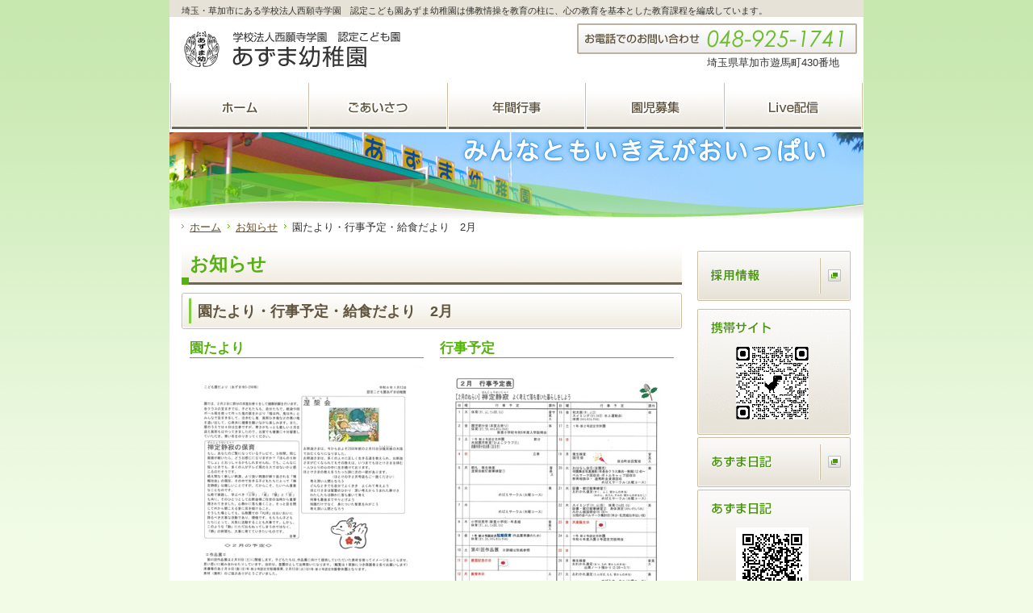

--- FILE ---
content_type: text/html; charset=UTF-8
request_url: http://www.azuma-youchien.jp/news/570/
body_size: 13667
content:
<!DOCTYPE html>
<html lang="ja">
<head>
<meta charset="utf-8" />
<title>園たより・行事予定・給食だより　2月 | お知らせ | 学校法人西願寺学園　認定こども園　あずま幼稚園</title>
<meta name="description" content="埼玉・草加市にある学校法人西願寺学園　認定こども園あずま幼稚園は佛教情操を教育の柱に、心の教育を基本とした教育課程を編成しています。" />
<script type="text/javascript" src="http://www.azuma-youchien.jp/wp/wp-content/themes/type_a_cp1/js/jquery-1.4.4.min.js"></script>
<script type="text/javascript" src="http://www.azuma-youchien.jp/wp/wp-content/themes/type_a_cp1/js/csjslib.min.js"></script>
<!--[if (gte IE 6)&(lte IE 8)]>
<script type="text/javascript" src="http://www.azuma-youchien.jp/wp/wp-content/themes/type_a_cp1/js/csjslib-ie.min.js"></script>
<![endif]-->
<link rel="stylesheet" href="http://www.azuma-youchien.jp/wp/wp-content/themes/type_a_cp6/css/basic.css" />
<link rel="stylesheet" href="http://www.azuma-youchien.jp/wp/wp-content/themes/type_a_cp6/css/individual.css" media="screen,print" />
<link rel="stylesheet" href="http://www.azuma-youchien.jp/wp/wp-content/themes/type_a_cp6/css/cp.css" />
<link rel="stylesheet" href="http://www.azuma-youchien.jp/wp/wp-content/themes/type_a_cp6/css/print.css" media="print" />
<link rel="alternate" type="application/rss+xml" title="学校法人西願寺学園　認定こども園　あずま幼稚園 | フィード" href="http://www.azuma-youchien.jp/feed/atom/" />
<link rel='canonical' href='http://www.azuma-youchien.jp/news/570/' />
<link rel='shortlink' href='http://www.azuma-youchien.jp/?p=570' />


<!-- prepare for "jQuery lightBox plugin" start. -->
<script type="text/javascript">
  var my_installed_url = 'http://www.azuma-youchien.jp/wp/wp-content/plugins/plum-core/jquery-lightbox-0.5';
</script>
<script type="text/javascript" src="http://www.azuma-youchien.jp/wp/wp-content/plugins/plum-core/jquery-lightbox-0.5/js/jquery.lightbox-0.5.js"></script>
<link rel="stylesheet" href="http://www.azuma-youchien.jp/wp/wp-content/plugins/plum-core/jquery-lightbox-0.5/css/jquery.lightbox-0.5.css" />
<link rel="stylesheet" href="http://www.azuma-youchien.jp/wp/wp-content/plugins/plum-core/jquery-lightbox-0.5/css/lightbox-gallery.css" />
<script>
$(function(){
  $(".gallery a").lightBox();
});
</script>
<!-- prepare for "jQuery lightBox plugin" end. -->

</head>
<body id="category">
<div id="wrapper">
<header>
<div id="tagLine">
<p>埼玉・草加市にある学校法人西願寺学園　認定こども園あずま幼稚園は佛教情操を教育の柱に、心の教育を基本とした教育課程を編成しています。</p>
<!--/tagLine--></div>
<div class="skippingNav">
<p>本文とグローバルメニュー・サイドメニュー・フッターへジャンプするためのナビゲーションスキップです。</p>
<ul>
<li><a href="#mainContentsArea" accesskey="1">本文へジャンプ</a></li>
<li><a href="#globalNavArea" accesskey="2">グローバルメニューへジャンプ</a></li>
<li><a href="#sideMenuArea" accesskey="3">サイドメニューへジャンプ</a></li>
<li><a href="#footerArea" accesskey="4">フッターへジャンプ</a></li>
</ul>
<!--/skippingNav--></div>

<div class="leftColumn">
<hgroup>
<h1><a href="http://www.azuma-youchien.jp"><img src="http://www.azuma-youchien.jp/wp/wp-content/themes/type_a_cp6/img/identity.gif" alt="学校法人西願寺学園　認定こども園　あずま幼稚園" /></a></h1>
</hgroup>
<!--/leftColumn--></div>
<div class="rightColumn">
<p class="phoneImg"><img src="http://www.azuma-youchien.jp/wp/wp-content/themes/type_a_cp6/img/tel.gif" alt="お電話でのお問い合わせ 048-925-1741" /></p>
<p class="textRight">埼玉県草加市遊馬町430番地　</p>
<!--/rightColumn--></div>
</header>

<nav class="globalNav" id="globalNavArea">
<p class="skippingNav">グローバルメニューのエリアです。</p>
<ul>
<li><a href="/" class="rollOver"><img src="http://www.azuma-youchien.jp/wp/wp-content/themes/type_a_cp6/img/nav2_home.gif" alt="ホーム"></a></li>
<li><a href="http://www.azuma-youchien.jp/greeting/" class="rollOver"><img src="http://www.azuma-youchien.jp/wp/wp-content/themes/type_a_cp6/img/nav2_greeting.gif" alt="ごあいさつ"></a></li>
<li><a href="http://www.azuma-youchien.jp/event/" class="rollOver"><img src="http://www.azuma-youchien.jp/wp/wp-content/themes/type_a_cp6/img/nav2_event.gif" alt="年間行事"></a></li>
<li><a href="http://www.azuma-youchien.jp/raise/" class="rollOver"><img src="http://www.azuma-youchien.jp/wp/wp-content/themes/type_a_cp6/img/nav2_raise.gif" alt="園児募集"></a></li>
<li><a href="http://www.azuma-youchien.jp/live/" class="rollOver"><img src="http://www.azuma-youchien.jp/wp/wp-content/themes/type_a_cp6/img/nav2_live.gif" alt="Live配信"></a></li>

</ul>
<!--/globalNavArea--></nav>
<figure id="keyVisual">
<img src="http://www.azuma-youchien.jp/wp/wp-content/themes/type_a_cp6/img/under_main_pict.jpg" alt="みんなともいきえがおいっぱい" title="みんなともいきえがおいっぱい" />
<!--/keyVisual--></figure>

<nav id="topicPath">
<ul>
<li><a href="http://www.azuma-youchien.jp/">ホーム</a></li>
<li><a href="http://www.azuma-youchien.jp/news/">お知らせ</a></li>
<li>園たより・行事予定・給食だより　2月</li>
</ul>
<!--/topicPath--></nav>


<div class="contentswrapper">
<section id="mainContentsArea">
<p class="skippingNav">本文のエリアです。</p>

<h1 class="headingTypeA01"><span>お知らせ</span></h1>

<article class="entryArea">


			

<section>

			<h1 class="headingTypeB01"><span>園たより・行事予定・給食だより　2月</span></h1>

<div>
<table class="presentation" role="presentation">
<tbody>
<tr>
<td class="leftTd">
<h3 class="headingTypeC01">園たより</h3>
<p><a href="http://www.azuma-youchien.jp/wp/wp-content/uploads/2022/01/2024-2tayori.pdf" target="_blank"><img alt="" class="wp-image-000" src="http://www.azuma-youchien.jp/wp/wp-content/uploads/file/2024-2tayori.jpg" style="width: 290px; height: 410px;" /></a></p>
</td>
<td class="spaceTd">&nbsp;</td>
<td class="rightTd">
<h3 class="headingTypeC01" style="font-size: 16.6px;">行事予定</h3>
<p><a href="http://www.azuma-youchien.jp/wp/wp-content/uploads/2022/01/2024-2yotei.pdf" target="_blank"><img alt="" class="wp-image-000" src="http://www.azuma-youchien.jp/wp/wp-content/uploads/file/2024-2yotei.jpg" style="width: 290px; height: 410px;" /></a></p>
</td>
</tr>
</tbody>
</table>
<p>&nbsp;</p>
<div>
<table class="presentation" role="presentation">
<tbody>
<tr>
<td class="leftTd">
<h3 class="headingTypeC01">給食だより</h3>
<p><a href="http://www.azuma-youchien.jp/wp/wp-content/uploads/2022/01/2024-2kyu.pdf" target="_blank"><img alt="" class="wp-image-000" src="http://www.azuma-youchien.jp/wp/wp-content/uploads/file/2024-2kyu.jpg" style="width: 290px; height: 410px;" /></a></p>
</td>
<td class="spaceTd">&nbsp;</td>
<td class="rightTd">&nbsp;</td>
</tr>
</tbody>
</table></div>
<p>&nbsp;</p>
</div>
<div>&nbsp;</div>
<p>&nbsp;</p>
<div>&nbsp;</div>
<p>&nbsp;</p>

</section>






<!--entryArea--></article>
<!--/mainContentsArea--></section>

<aside id="sideMenuArea">
<p class="skippingNav">サイドメニューのエリアです。</p>


<article class="bannerArea">
			<p><a href='http://www.azuma-youchien.jp/recruit/' class='rollOver'>  <img src='/wp/wp-content/themes/type_a_cp6/img/banner_img_home14.gif' width='' height='' alt='採用情報' /></a></p><p><a href=''>  <img src='' width='' height='' alt='' /></a></p>			<div class="textwidget"><p><img alt="携帯サイト" src="http://www.azuma-youchien.jp/wp/wp-content/uploads/2013/03/banner_img_mobile.gif"></p></div>
		<p><a href='http://azuma-medium.cocolog-nifty.com/blog/' target='_blank' class='rollOver'>  <img src='http://www.azuma-youchien.jp/wp/wp-content/uploads/2013/03/banner_img_home13.gif' width='' height='' alt='あずま日記' /></a></p>			<div class="textwidget"><p><img alt="あずま日記" src="http://www.azuma-youchien.jp/wp/wp-content/uploads/2013/03/banner_img_diary.gif"></p></div>
		<p><a href='/access/' class='rollOver'>  <img src='/wp/wp-content/themes/type_a_cp6/img/banner_img_access.gif' width='' height='' alt='アクセス' /></a></p><p><a href='http://tounan-yk.jp/' target='_blank' class='rollOver'>  <img src='/wp/wp-content/themes/type_a_cp6/img/banner_tounan-yk.gif' width='' height='' alt='埼玉東南地区私立幼稚園協会' /></a></p><p><a href='http://www.soka-bokkurun.com/' target='_blank' class='rollOver'>  <img src='/wp/wp-content/themes/type_a_cp6/img/banner_bokkurun.gif' width='' height='' alt='ぼっくるん' /></a></p><p><a href='http://www.city.soka.saitama.jp/' target='_blank' class='rollOver'>  <img src='/wp/wp-content/themes/type_a_cp6/img/banner_img_home001.gif' width='' height='' alt='草加市役所 ' /></a></p><p><a href='http://soka-yk.jp/' target='_blank' class='rollOver'>  <img src='/wp/wp-content/themes/type_a_cp6/img/banner_img_home002.gif' width='' height='' alt='埼玉県草加市私立幼稚園協会 ' /></a></p><p><a href='http://www.youchien.ed.jp/' target='_blank' class='rollOver'>  <img src='/wp/wp-content/themes/type_a_cp6/img/banner_img_home003.gif' width='' height='' alt='（社）全埼玉私立幼稚園連合会 ' /></a></p><p><a href='https://jodohoiku.com/' target='_blank' class='rollOver'>  <img src='/wp/wp-content/themes/type_a_cp6/img/banner_img_home004.gif' width='' height='' alt='浄土宗保育協会' /></a></p><p><a href='http://www.buppo.com/index.html' target='_blank' class='rollOver'>  <img src='/wp/wp-content/themes/type_a_cp6/img/banner_img_home005.gif' width='' height='' alt='日本仏教保育協会 ' /></a></p><p><a href='http://saibutu.net/buppo/index.htm' target='_blank' class='rollOver'>  <img src='/wp/wp-content/themes/type_a_cp6/img/banner_img_home006.gif' width='' height='' alt='埼玉県佛教保育協会 ' /></a></p><p><a href='http://www.youchien.com/' target='_blank' class='rollOver'>  <img src='/wp/wp-content/themes/type_a_cp6/img/banner_img_home007.gif' width='' height='' alt='全日本私立幼稚園連合会 ' /></a></p><p><a href='http://jsrec.or.jp/' target='_blank' class='rollOver'>  <img src='/wp/wp-content/themes/type_a_cp6/img/banner_img_home008.gif' width='' height='' alt='日本保育学会' /></a></p><p><a href='http://www2.ocn.ne.jp/~yosyoken/' target='_blank' class='rollOver'>  <img src='/wp/wp-content/themes/type_a_cp6/img/banner_img_home009.gif' width='' height='' alt='幼少年教育研究所 ' /></a></p><p><a href='http://blog.goo.ne.jp/55jcia' target='_blank' class='rollOver'>  <img src='/wp/wp-content/themes/type_a_cp6/img/banner_img_home010.gif' width='' height='' alt='ＪＣＩＡ' /></a></p><p><a href='http://www.soka.ne.jp/namu.html' target='_blank' class='rollOver'>  <img src='/wp/wp-content/themes/type_a_cp6/img/banner_img_home011.gif' width='' height='' alt='草加南無の会 ' /></a></p><p><a href='http://www.soka-skip.jp/' target='_blank' class='rollOver'>  <img src='/wp/wp-content/themes/type_a_cp6/img/banner_img_home012.gif' width='' height='' alt='草加子育て情報サイトＳＫＩP ' /></a></p><p><a href='http://www.saiganji.jp/' target='_blank' class='rollOver'>  <img src='/wp/wp-content/themes/type_a_cp6/img/banner_saiganji.gif' width='' height='' alt='浄土宗　西願寺' /></a></p><p><a href=''>  <img src='' width='' height='' alt='' /></a></p></article>



<div class="infoBlock">
<div class="inner">
<p class="contact"><img src="http://www.azuma-youchien.jp/wp/wp-content/themes/type_a_cp6/img/hl_contact.gif" alt="お問い合わせ" /></p>
<div class="vcard">
<p class="fn"><span style="font-size:85%;">学校法人西願寺学園　認定こども園</span><br />あずま幼稚園</p><div class="dotted"><hr /><!--/dotted--></div>
<p class="tel">TEL : 048-925-1741<br /><span class="type">FAX : 048-925-7710</span></p><div class="dotted"><hr /><!--/dotted--></div>
<p class="region">
〒340-0032 <br />埼玉県草加市遊馬町430番地<br /></p>
<!--/vcard--></div>


<!--/inner--></div>
<!--/infoBlock--></div>


<!--/sideMenuArea--></aside>
<!--/contentswrapper--></div>
<p class="pateTop"><a href="#wrapper" tabindex="100"><img src="http://www.azuma-youchien.jp/wp/wp-content/themes/type_a_cp6/img/pagetop.gif" alt="ページトップへ"></a></p>

<footer id="footerArea">
<p class="skippingNav">フッターのエリアです。</p>

<div class="dotted"><hr /><!--/dotted--></div>
	<div class="vcard">
	<p>
<span class="fn"><span style="font-size:85%;">学校法人西願寺学園　認定こども園</span><br />あずま幼稚園</span><br />
<span class="region">
〒340-0032 　埼玉県草加市遊馬町430番地　</span>
<span class="tel">TEL：048-925-1741　</span>
<span class="type">FAX：048-925-7710</span>
	</p>
	<!--/vcard--></div>


<div class="dotted"><hr /><!--/dotted--></div>

		<p class="copyright"><small>
			Copyright 学校法人西願寺学園　認定こども園　あずま幼稚園		</small></p>

<!--/footerArea--></footer>
<!--/wrapper--></div>
</body>
</html>


--- FILE ---
content_type: text/css
request_url: http://www.azuma-youchien.jp/wp/wp-content/themes/type_a_cp6/css/basic.css
body_size: 13956
content:
@charset "utf-8";html{filter:expression(document.execCommand("BackgroundImageCache",false,true))}article,aside,details,figcaption,figure,footer,header,hgroup,menu,nav,section,summary{display:block}body{background:#f8ebda url(../img/bg_body.gif) repeat-x left top;color:#333;line-height:1.4;font-family:"ＭＳ Ｐゴシック","MS PGothic","メイリオ",Meiryo,"ヒラギノ角ゴ","Hiragino Kaku Gothic","ヒラギノ角ゴ Pro W3","Hiragino Kaku Gothic Pro W3",sans-serif;font-size:83%;margin:0;padding:0}html>/**/#isec{font-size:12px}a{color:#4c3212}a:link{color:#6a471d}a:active{color:#60543e}h1,h1,h1,h2{margin:0;padding:0;font-size:100%}h1,h2{font-weight:normal}#wrapper{background-color:#FFF;width:860px;margin:0 auto 0}header{width:860px;overflow:hidden}header hgroup h1 a img{border:0;line-height:0;font-size:0}header #tagLine{background-color:#e7e2d7;font-size:83%;padding:6px 15px 0}header #tagLine p{margin:0}header .leftColumn{width:500px;float:left}header .leftColumn hgroup h1{margin:17px 0 0 18px;line-height:0}header .rightColumn{width:355px;float:right}header .rightColumn p{margin:0;padding:0}header .rightColumn p.phoneImg{margin:8px 0 0 0;line-height:0}header .rightColumn p.textRight{text-align:right;padding:2px 17px 0 0}nav.globalNav{width:860px;overflow:hidden}nav.globalNav ul{margin:0;padding:16px 0 0;overflow:hidden}nav.globalNav ul li{float:left;display:inline;position:relative}nav.globalNav ul li,nav.globalNav ul li a{line-height:0;font-size:0}nav.globalNav ul li a img{border:0}figure#keyVisual,figure#keyVisual img{line-height:0;margin:0;padding:0}figure#keyVisual{width:860px}.contentswrapper{padding-left:15px;overflow:hidden;width:845px}.contentswrapper section#mainContentsArea{width:620px;float:left}.contentswrapper aside{width:205px;margin-right:1px;float:right}.contentswrapper section article{margin-bottom:22px;width:620px}.contentswrapper section article .headingTypeC01,.contentswrapper section article .headingTypeC02,.contentswrapper section article .headingTypeC03{margin:0}.contentswrapper section section{width:620px;margin-bottom:18px;overflow:hidden}.contentswrapper section section:last-of-type{margin-bottom:0}.contentswrapper section article h2{margin-top:5px;font-weight:bold}.contentswrapper aside nav.localNav{padding-top:24px;width:203px;margin-bottom:10px;background-repeat:no-repeat;background-position:left top}.contentswrapper aside nav.localNav p{margin:0;padding:6px;background-repeat:no-repeat;background-position:left top;font-size:116%;font-weight:normal;color:#FFF}.contentswrapper aside nav.localNav p span{background:url(../img/bg_subnavi02_arrowtop.gif) no-repeat 0 .3em;padding-left:11px;text-decoration:none}.contentswrapper aside nav.localNav p span a{color:#FFF;text-decoration:none}.contentswrapper aside nav.localNav ul{margin:1px 0 1px;padding:1px 0 0;list-style:none;border-top:1px solid #cdc5a5}.contentswrapper aside nav.localNav ul li{border-bottom:1px solid #cdc5a5;margin-top:1px}.contentswrapper aside nav.localNav ul li span{background:url(../img/bg_localnav_pict01.gif) no-repeat left bottom;margin-bottom:1px;padding:4px 0 3px;font-size:116%;display:block}.contentswrapper aside nav.localNav ul li span a{background-repeat:no-repeat;background-position:.3em .3em;padding:0 5px 0 20px;display:block;zoom:1;text-decoration:none;color:#60543e}.contentswrapper aside .infoBlock{background:url(../img/bg_subnavi01_top.gif) no-repeat left top;padding-top:6px;margin-bottom:5px}.contentswrapper aside .infoBlock .inner{background:url(../img/bg_subnavi01_con.gif) no-repeat left bottom;padding:0 5px 6px;width:195px}.contentswrapper aside .infoBlock .inner p{padding:4px 0 3px 10px;line-height:1.4em;margin:0}.contentswrapper aside .infoBlock .inner p.contact{padding:0;margin:0;line-height:0}.contentswrapper aside .infoBlock .inner p.bannerList{padding:0;margin-top:2px;line-height:0}.contentswrapper aside .infoBlock .inner p.bannerList a img{border:0}.contentswrapper aside .topicBlock{margin-top:10px}.contentswrapper aside .topicBlock article{overflow:hidden;width:203px}.contentswrapper aside .topicBlock p{margin:0;line-height:0}.contentswrapper aside .topicBlock p a img{border:0}.contentswrapper aside .topicBlock article{width:203px;background-color:#f3f0eb;margin-top:1px}.contentswrapper aside .topicBlock article ul{margin:0;padding:0;list-style:none}.contentswrapper aside .topicBlock article ul li{background:url(../img/bg_dotted.gif) repeat-x left bottom;padding:6px 9px 5px}.contentswrapper aside .topicBlock article ul li a{background:url(../img/arrow_02.gif) no-repeat 0 .6em;padding-left:10px;display:block}.contentswrapper article section ul.top-news{margin:0;padding:0;list-style-type:none}.contentswrapper article section ul.top-news li{margin:0;padding:9px 10px 7px 22px;background:url(../img/arrow_02.gif) 9px 1.1em no-repeat;border-bottom:1px solid #e5e5e5;overflow:hidden;display:block;zoom:1}.contentswrapper article section ul.top-news li span.news-date{width:20%;float:left}.contentswrapper article section ul.top-news li span.news-title{width:80%;float:right}.contentswrapper article section ul.top-news li a{text-decoration:none}.contentswrapper aside article.bannerArea{margin-top:10px}.contentswrapper aside article.bannerArea p{margin:0;padding-bottom:3px}.contentswrapper aside article.bannerArea p,.contentswrapper aside article.bannerArea p a,.contentswrapper aside article.bannerArea p a img{line-height:0}.contentswrapper aside article.bannerArea p a img{border:0}.contentswrapper aside p{margin:0 0 5px}.contentswrapper aside p a img{border:0}footer{margin-top:0;padding:15px 7px 10px;background-color:#e7e2d7}footer address{font-style:normal}footer p{margin:0;padding:0 0 6px 9px}footer .dotted{background:url(../img/bg_dotted.gif) repeat-x left bottom;height:3px}footer p small{padding:10px 0 0 0;font-size:100%;display:block}footer .vcard{padding-top:10px}footer .footerNav{margin:0 0 10px 10px;overflow:hidden;zoom:1}footer .footerNav p{margin-right:19px;padding:0;float:left}footer .footerNav p a{background:url(../img/arrow_02.gif) no-repeat 0 .6em;display:block;padding-left:10px}.contentswrapper article section p{padding:0 10px 10px;overflow:hidden;margin:0}.contentswrapper p.captionText{margin:0;padding:0 10px 10px}.contentswrapper article section p a img{border:0}.contentswrapper article section .twoColumnsBlock .textUnit p{margin:0;padding-left:0;padding-right:0}.contentswrapper article section ul,.contentswrapper article section ol{margin:0 10px 10px}.contentswrapper article section ul{padding-left:1.5em}.contentswrapper article section ol{padding-left:2em}.contentswrapper article section .headingTypeC01,.contentswrapper article section .headingTypeC02,.contentswrapper article section .headingTypeC03{margin:0 10px 10px}.contentswrapper article section .paragraphBlock{margin:0 10px 10px}.contentswrapper article section .paragraphBlock .div{margin-bottom:10px}.contentswrapper article section .paragraphBlock div,.contentswrapper article section .paragraphBlock div img{line-height:0;font-size:0}.contentswrapper article section .paragraphBlock p{padding-left:0;padding-right:0}div.image{font-size:0;line-height:0;margin-bottom:10px}.column2Block,.column3Block{margin-bottom:10px}.contentswrapper article section .leftColumn p,.contentswrapper article section .rightColumn p{padding-left:0;padding-right:0}table.presentation{width:604px;overflow:hidden;margin:0 8px 10px}table.presentation td p{margin:0;padding-left:0;padding-right:0}table.presentation td.leftTd,table.presentation td.rightTd{width:290px;padding:0;margin:0}table.presentation td.leftTd div.image,table.presentation td.rightTd div.image{width:290px;font-size:0;line-height:0}table.presentation th,table.presentation td{vertical-align:top}table.presentation td.spaceTd{width:16px;padding:0}table.presentation td.imageRight{overflow:hidden;zoom:1}table.presentation td.imageRight img{float:right}table.presentation th .headingTypeC01,table.presentation th .headingTypeC02,table.presentation th .headingTypeC03,table.presentation td .headingTypeC01,table.presentation td .headingTypeC02,table.presentation td .headingTypeC03{overflow:hidden;zoom:1;padding:0}table.presentation th ul,table.presentation td ul,table.presentation th ol,table.presentation td ol,table.presentation th dl,table.presentation td dl{overflow:hidden;zoom:1}table.presentation th ul,table.presentation td ul{padding-left:2em;margin-left:5px}table.presentation th ol,table.presentation td ol{padding-left:2.5em;margin-left:5px}table.presentation th .headingTypeC01,table.presentation th .headingTypeC02,table.presentation th .headingTypeC03,table.presentation td .headingTypeC01,table.presentation td .headingTypeC02,table.presentation td .headingTypeC03{margin-left:0;margin-right:0}table.presentation td.imgleft,table.presentation td.imgright{width:1%}table.presentation td.dottedTd{width:5px;font-size:0}.clearfix:after{clear:both;content:"";display:block;height:0;visibility:hidden}.clearfix{display:inline-table;min-height:1%}* html .clearfix{height:1%}.clearfix{display:block}.msie6 table.presentation td.imgleft,.msie6 table.presentation td.imgright{width:1%}.msie6 table.dataTable{border:2px solid #d0c4b1}.msie7 table.presentation td.imgleft,.msie7 table.presentation td.imgright{width:1%}.msie7 table.dataTable{border:2px solid #d0c4b1}.firefox4 table.dataTable{margin-left:1px}.skippingNav{position:absolute;top:0;left:0;width:0;height:0;overflow:hidden}h1.headingTypeA01{background:url(../img/bg_tophl.gif) no-repeat left bottom;font-size:175%;font-weight:bold;padding:10px 10px 10px;margin:0 0 10px}.headingTypeB01{background:url(../img/hl_top.gif) no-repeat left top;padding-top:7px;margin-bottom:10px;zoom:1}.headingTypeB01 span{background-repeat:no-repeat;background-position:left bottom;padding:7px 20px 13px;display:block;color:#60543e;font-size:139%;font-weight:bold;line-height:1.0}.headingTypeB01 span a{background:url(../img/arrow_01_h.gif) no-repeat left center;padding-left:23px;display:block;text-decoration:none}.headingTypeC01{font-size:125%;font-weight:bold;padding-bottom:2px;margin-bottom:10px}.headingTypeC01 a{background:url(../img/arrow_02_h.gif) no-repeat left center;padding-left:21px;display:block;text-decoration:none}.headingTypeC02{margin:10px 0 6px 4px;background-repeat:no-repeat;background-position:0 .2em;padding-left:20px;font-weight:bold;font-size:116%;color:#4c3212}.headingTypeC02 a{text-decoration:none}.headingTypeC02 a:hover{text-decoration:underline}.headingTypeC03{font-size:125%;font-weight:bold;padding-bottom:2px}.twoColumnsBlock{width:600px;overflow:hidden;padding:0 10px 0 10px}.twoColumnsBlock div.imageRight{margin:0 15px 0 0}.twoColumnsBlock div.imageLeft{margin:0 0 0 15px}.twoColumnsBlock .textUnit{zoom:1;overflow:hidden}.twoColumnsBlock .textUnit p{margin-bottom:0}.twoColumnsBlock02{width:600px;overflow:hidden;padding:0 10px 10px}.twoColumnsBlock02 .leftColumn,.twoColumnsBlock02 .rightColumn{width:290px}.twoColumnsBlock02 .leftColumn .headingTypeC01,.twoColumnsBlock02 .leftColumn .headingTypeC02,.twoColumnsBlock02 .leftColumn .headingTypeC03,.twoColumnsBlock02 .rightColumn .headingTypeC01,.twoColumnsBlock02 .rightColumn .headingTypeC02,.twoColumnsBlock02 .rightColumn .headingTypeC03{margin-left:0;margin-right:0}.twoColumnsBlock02 .leftColumn{float:left}.twoColumnsBlock02 .rightColumn{float:right}table{margin-bottom:10px}table.dataTable{border-collapse:collapse;border-spacing:0;margin:0 0 10px;width:100%}table caption,table.dataTable caption{text-align:left}table.dataTable tr th,table.dataTable tr td{border:2px solid #d0c4b1;padding:10px 20px;text-align:left}table.dataTable thead th{background-color:#f6f0e6}table.dataTable tbody tr th{background-color:#fffbf1}table.dataTable tr td ul,table.dataTable tr td ol{margin:0}table.dataTable tr th p,table.dataTable tr th p,table.dataTable tr td p,table.dataTable tr td p{margin:0;padding:0}.column2Block,.column3Block{background-color:#FFF;margin-top:1px;overflow:hidden;width:620px}.column2Block .leftColumn,.column3Block .leftColumn{background:url(../img/bg_columnSection01.gif) repeat-x left top;overflow:hidden}.column2Block .leftColumn p,.column3Block .leftColumn p{margin:8px 4px 0 4px;overflow:visible}.leftColumn div.image,.leftColumn div.image{line-height:0}.column3Block .leftColumn div.image,.column2Block .leftColumn div.image{background:url(../img/bg_dotted.gif) repeat-x left bottom;padding-bottom:5px}.column2Block .leftColumn .captionUnit,.column3Block .leftColumn .captionUnit{background:url(../img/bg_dotted.gif) repeat-x left bottom;margin-bottom:2px;padding-bottom:3px}.column3Block .leftColumn div.image a img,.column2Block .leftColumn div.image a img{border:0}.column3Block .leftColumn,.column3Block .leftColumn{width:194px;display:inline;margin-right:1px;padding:4px 6px 0}.column2Block .leftColumn,.column2Block .leftColumn{width:297px;display:inline;float:left;margin-right:2px;padding:4px 6px 0}.column3Block .leftColumn:last-of-type,.column2Block .leftColumn:last-of-type{margin-right:0}p.pateTop{margin:20px 15px 0 0;text-align:right}p.pateTop,p.pateTop a,p.pateTop a img{border:0;font-size:0;line-height:0}p.partsTitle{color:#000;font-size:108%;font-weight:bold;margin:0 0 15px;clear:both}.navigation{overflow:hidden;zoom:1}.navigation .nav-previous{float:left}.navigation .nav-next{float:right}#wrapper .dotted{background:url(../img/bg_dotted.gif) repeat-x left bottom;height:3px}#wrapper .dotted hr{display:none}.textTop{margin-top:10px}.floatL{float:left;display:inline}.floatR{float:right;display:inline}.centerText{text-align:center}table.dataTable tbody th span.font-red{color:#F00}table.dataTable tbody td span.wpcf7-list-item{padding:0 6px}table.dataTable tbody td span.wpcf7-list-item label input{margin:0}table.dataTable tbody td span.wpcf7-list-item label span,table.dataTable tbody td span.wpcf7-list-item label input{vertical-align:middle}.firefox table.dataTable tbody td span textarea{font-size:100%}

--- FILE ---
content_type: text/css
request_url: http://www.azuma-youchien.jp/wp/wp-content/themes/type_a_cp6/css/individual.css
body_size: 396
content:
@charset "utf-8";#index .twoColumnsBlock .textUnit .headingTypeC03{margin:0 0 10px}#category nav#topicPath{margin-bottom:10px}#category nav#topicPath ul{margin:2px 0 0 15px;padding:0;list-style:none}#category nav#topicPath ul li{display:inline;position:relative;padding:0 4px 0 10px;background:url(../img/arrow_path.gif) no-repeat 0 .3em}#category nav#topicPath ul li a{text-decoration:underline}

--- FILE ---
content_type: text/css
request_url: http://www.azuma-youchien.jp/wp/wp-content/themes/type_a_cp6/css/cp.css
body_size: 990
content:
@charset "utf-8";body{background-image:url(../img/bg_body.gif);background-color:#f1fbe6}a:hover{color:#55b10f}.headingTypeA01{color:#55b10f}.headingTypeB01 span{background-image:url(../img/hl_bottom.gif)}.headingTypeC01{border-bottom:1px solid #55b10f}.headingTypeC01,.headingTypeC01 a{color:#55b10f}.headingTypeC01 a:link{color:#60c911}.headingTypeC01 a:visited{color:#55b10f}.headingTypeC01 a:hover{color:#61d912}.headingTypeC02{background-image:url(../img/arrow_01.gif)}.headingTypeC03{color:#55b10f;border-bottom:1px solid #55b10f}.contentswrapper aside nav.localNav{background-image:url(../img/bg_subnavi02_top.gif);border-bottom:3px solid #55b10f}.contentswrapper aside nav.localNav p{background-image:url(../img/bg_subnavi02_inner.gif)}.contentswrapper aside nav.localNav ul li span{border-left:2px solid #55b10f}.contentswrapper aside nav.localNav ul li span a{background-image:url(../img/bg_subnavi02_arrow.gif)}.contentswrapper aside nav.localNav ul li span a:hover{color:#55b10f}

--- FILE ---
content_type: text/css
request_url: http://www.azuma-youchien.jp/wp/wp-content/themes/type_a_cp6/css/print.css
body_size: 756
content:
@charset "utf-8";@media print{.firefox .contentswrapper{display:table}.firefox .contentswrapper section#mainContentsArea,.firefox .contentswrapper aside#sideMenuArea{float:none;display:table-cell}.msie a img{border:0}.skippingNav{display:none}.msie .column3Block .leftColumn,.msie .column2Block .leftColumn{margin-right:0}body{background:0}* ul,ol{list-style:none;margin-left:0}.msie .contentswrapper{width:845px}.msie .contentswrapper section#mainContentsArea{width:620px;float:left}.msie .contentswrapper aside{width:210px;float:right}.msie ul li{display:inline}.msie nav.globalNav ul li{display:inline;margin-left:-1px}.msie table.dataTable{width:630px}.msie .twoColumnsBlock02 .leftColumn table,.msie .twoColumnsBlock02 .rightColumn table{width:288px}}

--- FILE ---
content_type: application/x-javascript
request_url: http://www.azuma-youchien.jp/wp/wp-content/themes/type_a_cp1/js/csjslib.min.js
body_size: 3515
content:
jQuery.cookie=function(b,j,m){if(typeof j!="undefined"){m=m||{};if(j===null){j="";m.expires=-1}var e="";if(m.expires&&(typeof m.expires=="number"||m.expires.toUTCString)){var f;if(typeof m.expires=="number"){f=new Date();f.setTime(f.getTime()+(m.expires*24*60*60*1000))}else{f=m.expires}e="; expires="+f.toUTCString()}var l=m.path?"; path="+(m.path):"";var g=m.domain?"; domain="+(m.domain):"";var a=m.secure?"; secure":"";document.cookie=[b,"=",encodeURIComponent(j),e,l,g,a].join("")}else{var d=null;if(document.cookie&&document.cookie!=""){var k=document.cookie.split(";");for(var h=0;h<k.length;h++){var c=jQuery.trim(k[h]);if(c.substring(0,b.length+1)==(b+"=")){d=decodeURIComponent(c.substring(b.length+1));break}}}return d}};(function(a){a.browserTest=function(h,g){var l="unknown",j="X",b=function(n,m){for(var c=0;c<m.length;c=c+1){n=n.replace(m[c][0],m[c][1])}return n},f=function(o,n,m,q){var p={name:b((n.exec(o)||[l,l])[1],m)};p[p.name]=true;p.version=(q.exec(o)||[j,j,j,j])[3];if(p.name.match(/safari/)&&p.version>400){p.version="2.0"}if(p.name==="presto"){p.version=(a.browser.version>9.27)?"futhark":"linear_b"}p.versionNumber=parseFloat(p.version,10)||0;p.versionX=(p.version!==j)?(p.version+"").substr(0,1):j;p.className=p.name+p.versionX;return p};h=(h.match(/Opera|Navigator|Minefield|KHTML|Chrome/)?b(h,[[/(Firefox|MSIE|KHTML,\slike\sGecko|Konqueror)/,""],["Chrome Safari","Chrome"],["KHTML","Konqueror"],["Minefield","Firefox"],["Navigator","Netscape"]]):h).toLowerCase();a.browser=a.extend((!g)?a.browser:{},f(h,/(camino|chrome|firefox|netscape|konqueror|lynx|msie|opera|safari)/,[],/(camino|chrome|firefox|netscape|netscape6|opera|version|konqueror|lynx|msie|safari)(\/|\s)([a-z0-9\.\+]*?)(\;|dev|rel|\s|$)/));a.layout=f(h,/(gecko|konqueror|msie|opera|webkit)/,[["konqueror","khtml"],["msie","trident"],["opera","presto"]],/(applewebkit|rv|konqueror|msie)(\:|\/|\s)([a-z0-9\.]*?)(\;|\)|\s)/);a.os={name:(/(win|mac|linux|sunos|solaris|iphone)/.exec(navigator.platform.toLowerCase())||[l])[0].replace("sunos","solaris")};if(!g){var k=a.browser.versionNumber.toString();if(k.indexOf(".")){var e=k.split(".");k="";for(var d=0;d<e.length;d++){k+=e[d]}}a("html").addClass([a.browser.name,a.browser.name+k,a.os.name].join(" "))}};a.browserTest(navigator.userAgent)})(jQuery);function smoothScroll(c,a,i){var b=1;var e=1.2;var k=y2=0;if(document.documentElement){k=document.documentElement.scrollTop||0}if(document.body){y2=document.body.scrollTop||0}var h=Math.max(k,y2);if(!a){a=h}var l=yTarget=0;if(!i){if(document.getElementById&&c!="anchorPagetop"){var g=document.getElementById(c);if(c){yTarget=g.offsetTop;while((g=g.offsetParent)!=null){yTarget+=g.offsetTop}}}if(yTarget>$(document).height()-$(window).height()){yTarget=$(document).height()-$(window).height()}}else{yTarget=i}var j=l;var f=yTarget;if(yTarget>h){f=Math.ceil(yTarget-(yTarget-h)/e)}if(yTarget<h){f=Math.floor((h-yTarget)/e+yTarget)}window.scrollTo(j,f);if(yTarget!=h&&a==h){var d="smoothScroll('"+c+"',"+f+","+yTarget+")";window.setTimeout(d,16)}}$(document).ready(function(){var a="_on";$('a[class*="rollOver"]').each(function(){var b=$(this).children("img");var c=b.attr("src");var d=c.substr(0,c.lastIndexOf("."))+a+c.substring(c.lastIndexOf("."));$("<img>").attr("src",d);$(this).hover(function(){b.attr("src",d)},function(){b.attr("src",c)}).focus(function(){b.attr("src",d)}).blur(function(){b.attr("src",c)})});$('a[href^="#"]').click(function(){var b=$(this).attr("href").substring(1);smoothScroll(b);return false})});